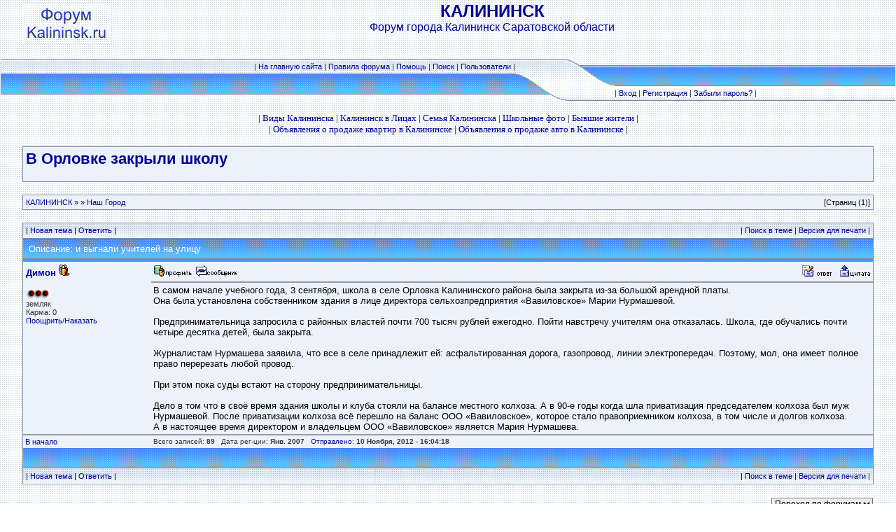

--- FILE ---
content_type: text/html; charset=cp1251
request_url: https://kalininsk.ru/frm/topic.php?forum=1&topic=30
body_size: 5877
content:

<!DOCTYPE HTML PUBLIC "-//W3C//DTD HTML 4.01 Transitional//EN">
<html>
<head>
<title>КАЛИНИНСК :: В Орловке закрыли школу</title>
<meta http-equiv="Content-Type" content="text/html; charset=windows-1251">
<meta http-equiv="Content-Language" content="ru">
<meta http-equiv="Cache-Control" content="private">
<meta name="description" content="Обсуждение темы В Орловке закрыли школу на форуме города Калининск в разделе Наш Город">
<meta http-equiv="description" content="Обсуждение темы В Орловке закрыли школу на форуме города Калининск в разделе Наш Город">
<meta name="Keywords" content="Калининск, Город, Орловке, закрыли, школу">
<meta http-equiv="Keywords" content="Город, Орловке, закрыли, школу">


<meta name="Resource-type" content="document">
<meta name="document-state" content="dynamic">
<meta name="Robots" content="index,follow"><LINK rel="Start" title="Первая страница темы - First page" type="text/html" href="http://kalininsk.ru/frm/topic.php?forum=1&topic=30">
<link rel="stylesheet" href="./templates/Original/style.css" type="text/css">
<script language="Javascript" src="board.js"></script>
</head>
<body background="./templates/Original/im/bg.gif" text="#000000" link="#006699" vlink="#5584AA" topmargin="0" leftmargin="0">
<iframe src="about:blank" width="1%"  style=" height: 1px;" frameborder="0" id="hidden_frame" name="hidden_frame"  scrolling="no"></iframe>

<a name="top"></a>
<table width="100%" align="center" cellspacing="1" cellpadding="0" border="0">
<tr><td>
<table width="100%" cellspacing="0" cellpadding="0" border="0">
<tr>
<td align="center">
<table width="95%" cellspacing="0" cellpadding="0" border="0">
<tr>
<td><a href="index.php"><img src="./im/logo_ExBB.gif" border="0" alt="Список форумов" vspace="1" /></a></td>
<td align="center" width="100%" valign="middle"><span class="maintitle">КАЛИНИНСК</span><br /><font face="arial" color="#000099"><span class="gentext">Форум города Калининск Саратовской области<br />&nbsp;</span></font></td></tr>
</table>
<br></td></tr>
<tr>
<td>
<table width="100%" border="0" cellspacing="0" cellpadding="0">
<tr>
<td>
<table width="100%" border="0" cellspacing="0" cellpadding="0">
<tr height="22">
<td background="./templates/Original/im/left_up.gif" class="mainmenu" align="right">| <a href="http://www.kalininsk.ru" title="На главную сайта">На главную сайта </a>| <a href="rules.php" title="Правила форума">Правила форума</a> | <a href="help.php" title="Помощь">Помощь</a> | <a href="search.php" title="Поиск">Поиск</a> | <a href="search.php?action=members" title="Пользователи">Пользователи</a> |</td></tr> 
<tr height="38">
<td background="./templates/Original/im/left_down.gif">&nbsp;</td></tr>
</table></td>
<td width="142" align="center"><img src="./templates/Original/im/center.gif"></td>
<td>
<table width="100%" border="0" cellspacing="0" cellpadding="0">
<tr height="38">
<td background="./templates/Original/im/right_up.gif" valign="middle"></td></tr>
<tr height="22">
<td background="./templates/Original/im/right_down.gif"class="mainmenu" align="left">| <a href="loginout.php" title="Вход">Вход</a> | <a href="regkalin.php" title="Регистрация">Регистрация</a> | <a href="profile.php?action=lostpassword" title="Забыли пароль?">Забыли пароль?</a> |</td></tr>
</table></td></tr>
</table></td></tr>
</table></td></tr>
</table><center><font size=1>

<script type="text/javascript">
<!--
var _acic={dataProvider:10,allowCookieMatch:false};(function(){var e=document.createElement("script");e.type="text/javascript";e.async=true;e.src="https://www.acint.net/aci.js";var t=document.getElementsByTagName("script")[0];t.parentNode.insertBefore(e,t)})()
//-->
</script></font>
</center>
<p align="center">
<font face="Comic Sans MS" size="2">
| <a href="../gallery/" title="Фото Видов Калининска">Виды Калининска</a> | <a href="../galface/" title="Фото">Калининск в Лицах</a> | <a href="../galfam/" title="Фото">Семья Калининска</a> | <a href="../galscool/" title="Школьные фото">Школьные фото</a> | <a href="../gal/" title="Фото бывших жителей Калининска">Бывшие жители</a> |
<br>
| <a target=_blank href="../bhouse/" title="Купля-продажа недвижимости Калининска">Объявления о продаже квартир в Калининске</a> | <a target=_blank href="../bauto/" title="Авто Калининск">Объявления о продаже авто в Калининске</a> |
<br>

</td>
	</tr>

	<tr>
		<td align="center" width="100%">

<!-- Яндекс.Директ -->
<!-- Yandex.RTB R-A-31308-1 -->
<div id="yandex_rtb_R-A-31308-1"></div>
<script type="text/javascript">
    (function(w, d, n, s, t) {
        w[n] = w[n] || [];
        w[n].push(function() {
            Ya.Context.AdvManager.render({
                blockId: "R-A-31308-1",
                renderTo: "yandex_rtb_R-A-31308-1",
                async: true
            });
        });
        t = d.getElementsByTagName("script")[0];
        s = d.createElement("script");
        s.type = "text/javascript";
        s.src = "//an.yandex.ru/system/context.js";
        s.async = true;
        t.parentNode.insertBefore(s, t);
    })(this, this.document, "yandexContextAsyncCallbacks");
</script>
<p class="MsoNormal" align="justify">
		<span style="font-size: 12.0pt; font-family: Arial">
	




		</td>
	</tr>
	</table>


</font>

<script language='javascript'>
<!--
function del_post(ID) {
        if (confirm('Вы уверены?')) {
                window.location.href=ID;
        } else { alert ('Действие отменено!');  }
}
//-->
</script>
<script language="Javascript" src="smilesmap.js"></script><script language="Javascript" src="codesmap.js"></script>
<p>
<table width="95%" align="center" cellspacing="0" cellpadding="0" border="0">
<tr>
<td>
<table width="100%" cellspacing="0" cellpadding="4" border="0" class="tab">
<tr>
<td valign="middle" class="small"><H1><a href="topic.php?forum=1&topic=30" style="text-decoration:none">В Орловке закрыли школу</a></H1></td>
</tr>
</table><br />
<table width="100%" cellspacing="0" cellpadding="4" border="0" class="tab">
<tr>
<td valign="middle" class="small"><a href="../frm/">КАЛИНИНСК</a> &raquo; <a href="index.php?c=1"></a> &raquo; <a href="forums.php?forum=1">Наш Город</a></td>
<td align="right" class="small">[Страниц (1)]</td>
</tr>
</table>
</td>
</tr>
</table>
<br>
<table width="95%" align="center" cellspacing="0" cellpadding="0" border="0">
<tr>
<td>

</td>
</tr>
</table>
<table cellpadding=0 cellspacing=0 border=0 width="95%" align=center class="tab">
 <tr>
  <td colspan="2">
   <table cellpadding=4 cellspacing=0 border=0 width=100%>
    <tr class="small">
     <td class="tab_down" height="22" background="./templates/Original/im/tab_bg.gif">| <a href="post.php?action=new&forum=1">Новая тема</a> | <a href="post.php?action=reply&forum=1&topic=30">Ответить</a> |</td>
     <td class="tab_down" align="right" height="22" background="./templates/Original/im/tab_bg.gif">| <a href="search.php?action=t&f=1&t=30">Поиск в теме</a> | <a href="printpage.php?forum=1&topic=30">Версия для печати</a> |</td>
    </tr>
   </table>
  </td>
 </tr>
 <tr>
  <td colspan="2">
   <table cellpadding=4 cellspacing=0 border=0 width=100%>
    <tr class="catname">
     <td class="forumline" align="left" valign="middle" height="29" background="./templates/Original/im/tab_bg1.gif"><span style="color:#ffffff;">&nbsp;Описание: и выгнали учителей на улицу</span></td>
    </tr>
   </table>
  </td>
 </tr>

<tr>
 <td colspan="2">
  <table width=100% cellpadding=0 cellspacing=0 class="tab_down">
   <tr>
    <td bgcolor="#4A93F9" height="3"></td>
   </tr>
  </table>
 </td>
</tr>
<tr>
 <td width="150" valign="top">
  <table width="100%" height="100%" cellpadding=4 cellspacing=0>
   <tr>
    <td class="top" valign="top">
     <a name="1352588658"><a href="javascript:pasteN('Димон')"><b>Димон</b></a>  <img src="./im/images/team.gif" border="0" title="Администратор форума">
     <br>
     <br><img src="./im/images/pips3.gif" border=0>
     <br><span class="dats">земляк <br>Карма: 0<br><a href="karma.php?n=1&act=p" target="hidden_frame">Поощрить</a>/<a href="karma.php?n=1&act=d" target="hidden_frame">Наказать</a><br><br></span>
    </td>
   </tr>
  </table>
 </td>
 <td valign=top width="85%" height="100%">
  <table width="100%" cellpadding=3 cellspacing=0>
   <tr>
    <td width="100%" valign="middle" class="top" style="border-bottom:2px solid #999999;"><span class="topc"> <a href="profile.php?action=show&member=1" title="Посмотреть профиль участника Димон" target="_blank"><img src="./templates/Original/im/russian/profile.gif" border=0></a>  <a title="Отправить личное сообщение пользователю Димон" href="messenger.php?action=new&touser=1" target="_blank"><img src="./templates/Original/im/russian/message.gif" border=0></a></span>&nbsp;</td>
    <td valign="top" nowrap="nowrap" class="top" style="border-bottom:2px solid #999999;"><span class="topc"> <a href="post.php?action=reply&forum=1&topic=30&q=1352588658::1:Димон" title="Ответить с цитированием"><img src="./templates/Original/im/russian/reply_to.gif" border=0 alt="Ответить с цитированием" title="Ответить с цитированием"></a>   <a title="Цитирование" onmouseover="copyQ('Димон');" href="javascript:pasteQ();"><img src="./templates/Original/im/russian/reply.gif" border=0 title="Цитирование" alt="Цитирование"></a> </span></td>
   </tr>
   <tr>
    <td colspan=2 class="top">В самом начале учебного года, 3 сентября, школа в селе Орловка Калининского района была закрыта из-за большой арендной платы.<br>Она была установлена собственником здания в лице директора сельхозпредприятия «Вавиловское» Марии Нурмашевой. <br><br>Предпринимательница запросила с районных властей почти 700 тысяч рублей ежегодно. Пойти навстречу учителям она отказалась. Школа, где обучались почти четыре десятка детей, была закрыта.<br><br>Журналистам Нурмашева заявила, что все в селе принадлежит ей: асфальтированная дорога, газопровод, линии электропередач. Поэтому, мол, она имеет полное право перерезать любой провод.<br><br>При этом пока суды встают на сторону предпринимательницы.<br><br>Дело в том что в своё время здания школы и клуба стояли на балансе местного колхоза. А в 90-е годы когда шла приватизация председателем колхоза был муж Нурмашевой. После приватизации колхоза всё перешло на баланс ООО «Вавиловское», которое стало правоприемником колхоза, в том числе и долгов колхоза.<br>А в настоящее время директором и владельцем ООО «Вавиловское» является Мария Нурмашева.<br></td>
   </tr>
  </table>
 </td>
</tr>
<tr class=topc>
 <td style="padding:3px;border-top:2px solid #999999;"><span class="dats"><a href='javascript:scroll(0,0);'>В  начало</a></span></td>
 <td style="padding:3px;border-top:2px solid #999999;"><span class="topc">Всего записей: <b>89</b> &nbsp; Дата рег-ции: <b>Янв. 2007</b> &nbsp; <a href="topic.php?forum=1&topic=30&start=1#1352588658">Отправлено:</a> <b>10 Ноября, 2012 - 16:04:18</b></span></td>
</tr>
<tr>
<td colspan="2">
<table cellpadding=4 cellspacing=0 border=0 width=100%>
<tr class="catname">
<td class="forumline" align="right" valign="middle" height="29" background="./templates/Original/im/tab_bg1.gif">&nbsp;</td>
</tr>
</table>
</td>
</tr>
<tr>
<td colspan="2">
<table cellpadding=4 cellspacing=0 border=0 width=100%>
<tr class="small">
<td height="22" background="./templates/Original/im/tab_bg.gif">| <a href="post.php?action=new&forum=1">Новая тема</a> | <a href="post.php?action=reply&forum=1&topic=30">Ответить</a> |</td>
<td align="right" height="22" background="./templates/Original/im/tab_bg.gif">| <a href="search.php?action=t&f=1&t=30">Поиск в теме</a> | <a href="printpage.php?forum=1&topic=30">Версия для печати</a> |</td>
</tr>
</table>
</td>
</tr>
</table>
<br>
<table cellpadding=0 cellspacing=1 border=0 width="95%" align=center>
<tr>
<td>
<table cellpadding=0 cellspacing=0 border=0 width=100%>
<tr>
<td align=right class="dats">
<SCRIPT LANGUAGE="JavaScript">
<!--
function menu(){
var URL = document.jump.jumpto.options[document.jump.jumpto.selectedIndex].value;
top.location.href = URL; target = "_self";
}
// -->
</SCRIPT>
<form action="forums.php" method="post" name="jump">
<select name="jumpto" onchange="menu()">
<option value="index.php">Переход по форумам<option value="http://kalininsk.ru/frm/index.php">
<option value="http://kalininsk.ru/frm/index.php">-- &nbsp; 
<option value="http://kalininsk.ru/frm/forums.php?forum=1" target="_self"> Наш Город
<option value="http://kalininsk.ru/frm/forums.php?forum=2" target="_self"> Ищу Человека
<option value="http://kalininsk.ru/frm/forums.php?forum=3" target="_self"> Знакомства
<option value="http://kalininsk.ru/frm/forums.php?forum=4" target="_self"> Кино/Телевидение
<option value="http://kalininsk.ru/frm/forums.php?forum=5" target="_self"> Политика
<option value="http://kalininsk.ru/frm/forums.php?forum=6" target="_self"> Музыкальный флейм
<option value="http://kalininsk.ru/frm/forums.php?forum=7" target="_self"> Компьютеры и игры
<option value="http://kalininsk.ru/frm/forums.php?forum=8" target="_self"> Женский форум
<option value="http://kalininsk.ru/frm/forums.php?forum=9" target="_self"> Спорт
<option value="http://kalininsk.ru/frm/forums.php?forum=10" target="_self"> Телефония и связь
<option value="http://kalininsk.ru/frm/forums.php?forum=11" target="_self"> Курилка
</select></form></td>
</tr>
</table>
</td>
</tr>
</table>
<table width="95%" align="center" cellspacing="0" cellpadding="0" border="0">
<tr>
<td>
<table width="100%" cellspacing="0" cellpadding="4" border="0" class="tab">
<tr>
<td valign="middle" class="small"><a href="../frm/">КАЛИНИНСК</a> &raquo; <a href="index.php?c=1"></a> &raquo; <a href="forums.php?forum=1">Наш Город</a> &raquo; В Орловке закрыли школу</td>
<td align="right" class="small">[Страниц (1)]</td>
</tr>
</table>
</td>
</tr>
</table>
<p>
<center>
<style type="text/css">
<!--
td.lo_pl_title2{font: bold 12px Tahoma; padding: 0px 5px; color: #0A6B9D}
select.lo_pl_form2, input.lo_pl_form2 {font: 12px Tahoma; color: #666666; text-decoration: none; background: #F3F3F4; border: 1px solid #CCCCCC;}
input.lo_pl_btn2{background-color: #0A6B9D; text-align: center; padding-right: 5px; padding-left: 5px; border: 1px solid #063F5E; font: bold 11px Tahoma; color: #FFFFFF; text-decoration: none;}
a.lo_pl_link2{color: #CCCCCC; font: bold 10px Tahoma;}
a.lo_pl_link2:hover{color: #FF9900;}
-->
</style>
<center>
<script src="http://partner.loveplanet.ru/ep/?rss-sex2=on&elm_out_rows=1&rss-city=4987&rss-foto=on&rss-country=3159&elm_txt_color=blue&rss-sex=on&elm_out_cols=12&elm_det_out=1&rss-region=4969&aa=new&type_out=1&domain_id=324177734&affiliate_id=30982"></script>
<br>
<form name="anketa" method="post" action="http://friend.sarat.ru/" style="margin: 0px; padding: 0px;">
<INPUT type="hidden" name="a" value="search"> 
<INPUT type="hidden" name="s" value="">
<INPUT type="hidden" name="p" value="0">
<INPUT type="hidden" name="d" value="1">

<INPUT type="hidden" name="affiliate_id" value="30982">

<table border="0" cellspacing="0" cellpadding="0" style="border: 1px solid #CCCCCC; margin: 5px;"><tr>
	<td><table border="0" cellspacing="0" cellpadding="3" style="margin: 5px;"><tr>
		<td><table width="100%" border="0" cellspacing="0" cellpadding="2"><tr>
			<td class="lo_pl_title2" nowrap>Я</td>
			<td><select class="lo_pl_form2" name="pol">
				<OPTION value="255"></OPTION>
   
    <option value="1"  >Парень
   
    <option value="2"  >Девушка
   
			</select></td>
			<td class="lo_pl_title2" nowrap>ищу</td>
			<td><select class="lo_pl_form2" name="spol">
				<OPTION value="255"></OPTION>
   
    <option value="1"  >Парня
   
    <option value="2"  >Девушку
   
			</select></td>
		</tr></table></td>
		<td><table border="0" cellspacing="0" cellpadding="2"><tr>
			<td class="lo_pl_title2" nowrap>в возрасте от</td>
			<td><input class="lo_pl_form2" name="bage" type="text" size="3" maxlength="2" value="18"></td>
			<td class="lo_pl_title2">до</td>
			<td><input class="lo_pl_form2" name="tage" type="text" size="3" maxlength="2" value="35"></td>
		</tr></table></td>
	</tr><tr>
		<td><table width="100%" border="0" cellspacing="0" cellpadding="2"><tr>
			<td class="lo_pl_title2">город</td>
			<td><select class="lo_pl_form2" name='geo'>
				<option value="0">
                 
                  <option value="3159_4969_5005" >Саратов
                 
                  <option value="3159_4969_4971" >Аркадак
                 
                  <option value="3159_4969_4972" >Аткарск
                 
                  <option value="3159_4969_4987" selected>Калининск
                 
                  <option value="3159_4969_4989" >Красноармейск
                 
                  <option value="3159_4969_4998" >Петровск
                 
                  <option value="3159_4969_5003" >Ртищево
                 
                  <option value="3159_4969_5007" >Татищево
                 
                  <option value="3159_4969_0" >Саратовская обл.
                 
			</select></td>		
		</tr></table></td>
		<td><table width="100%" border="0" cellspacing="0" cellpadding="2"><tr><noindex>
			<td width="100%"><a rel="nofollow" href="http://friend.sarat.ru/a-search/p-0/d-1/pol-0/spol-0/foto-1/country-3159/region-4969/city-4987/relig-0/#page/1/" target="_blank" class="lo_pl_link2">знакомства</a></td></noindex>
			<td align="right"><input name="sub" type="submit" value="искать" class="lo_pl_btn2"></td>
		</tr></table></td>
	</tr></table></td>
</tr></table>

</form>
</center>
<br>
<p align="center">
<table width="100%" cellspacing="0" cellpadding="0" border="0" align="center">
	<tr>
		<td align="center">
			<span class="mainmenu"><br></span>

	<span class="copyright">
| Сайт <a href="../">города Калининск</a> Саратовской области |
</span>
            <br />
        </td>
    </tr>
</table><!-- Яндекс.Директ -->
<!-- Yandex.RTB R-A-31308-5 -->
<div id="yandex_rtb_R-A-31308-5"></div>
<script type="text/javascript">
    (function(w, d, n, s, t) {
        w[n] = w[n] || [];
        w[n].push(function() {
            Ya.Context.AdvManager.render({
                blockId: "R-A-31308-5",
                renderTo: "yandex_rtb_R-A-31308-5",
                async: true
            });
        });
        t = d.getElementsByTagName("script")[0];
        s = d.createElement("script");
        s.type = "text/javascript";
        s.src = "//an.yandex.ru/system/context.js";
        s.async = true;
        t.parentNode.insertBefore(s, t);
    })(this, this.document, "yandexContextAsyncCallbacks");
</script>
	<center>
<td><FONT size="2">Вопросы, комментарии и предложения просьба направлять на e-mail: <script language="JavaScript">function pochta (login, serv) { eml = login + "@" + serv; document.write (eml); }  pochta('in'+'f'+'o','kal'+'ini'+'nsk.r'+'u'); </script>


 или по ICQ#: 79-восьмерка-908</font><br>
  
<table border="1" width="100%" bgcolor="#ECF2FC" id="table1">
	<tr>
		<td><span class="copyright"><center>


</span>
</td>
</tr>
</table>
<br>
<!--LiveInternet counter--><script type="text/javascript"><!--
document.write("<img src='//counter.yadro.ru/hit?t26.10;r"+
escape(document.referrer)+((typeof(screen)=="undefined")?"":
";s"+screen.width+"*"+screen.height+"*"+(screen.colorDepth?
screen.colorDepth:screen.pixelDepth))+";u"+escape(document.URL)+
";"+Math.random()+
"' alt='' title='LiveInternet: показано число посетителей за"+
" сегодня' "+
"border='0' width='88' height='15'>")
//--></script><!--/LiveInternet-->

</center>
<center><tr><td align="center"><font color=#990000 size=1>Форум города Калининск Саратовская область</font></td></tr></center></body></html>

--- FILE ---
content_type: application/javascript
request_url: https://kalininsk.ru/frm/codesmap.js
body_size: 2609
content:
helpstat = false;
stprompt = true;
basic = false;

var head="display:''"

function doit(header){
var head=header.style
if (helpstat) {
head.display=""
}
else if (basic) {
head.display=""
}
else if (stprompt) {
head.display=""
}
else {
head.display="none"
}
}

function xspand(header){
var head=header.style
if (head.display == "none") {
head.display=""
}
else {
head.display="none"
}
}

function thelp(swtch){
	if (swtch == 1){
		basic = false;
		stprompt = false;
		helpstat = true;
	} else if (swtch == 0) {
		helpstat = false;
		stprompt = false;
		basic = true;
	} else if (swtch == 2) {
		helpstat = false;
		basic = false;
		stprompt = true;
	} else {
		helpstat = false;
		basic = false;
		stprompt = false;
	}
}

function AddText(NewCode) {
document.postform.inpost.focus(); 
document.postform.inpost.value+=NewCode;
}

function email() {
	if (helpstat) {
		alert("Тег [email] - ссылка на адрес электронной почты.\n\nПримеры:\n[email]somebody@anywhere.com[/email]\n[email=somebody@anywhere.com]почта[/email]");
	} else if (basic) {
		AddTxt="[email][/email]";
		AddText(AddTxt);
	} else { 
		txt2=prompt("Введите имя того, чей e-mail Вы хотите указать (можно оставить строку пустой)",""); 
		if (txt2!=null) {
			txt=prompt("Email address.","emailadd");      
			if (txt!=null) {
				if (txt2=="") {
					AddTxt="[email]"+txt+"[/email]";
				} else {
					AddTxt="[email="+txt+"]"+txt2+"[/email]";
				} 
				AddText(AddTxt);	        
			}
		}
	}
}

function showsize(size) {
	if (helpstat) {
		alert("Size Tag\nSets the text size.\nPossible values are 1 to 6.\n 1 being the smallest and 3 the largest.\nUSE: [size="+size+"]This is size "+size+" text[/size]");
	} else if (basic) {
		AddTxt="[size="+size+"][/size]";
		AddText(AddTxt);
	} else {                       
		txt=prompt("Text to be size "+size,"Text"); 
		if (txt!=null) {             
			AddTxt="[size="+size+"]"+txt+"[/size]";
			AddText(AddTxt);
		}        
	}
}

function bold() {
	if (helpstat) {
		alert("Тег [b] - полужирное начертание шрифта.\n\nПример: [b]полужирный[/b]");
	} else if (basic) {
		AddTxt="[b][/b]";
		AddText(AddTxt);
	} else {  
		txt=prompt("Введите текст, который будет выделен полужирным начертанием.","Text");     
		if (txt!=null) {           
			AddTxt="[b]"+txt+"[/b]";
			AddText(AddTxt);
		}       
	}
}

function sound() {
	if (helpstat) {
		alert("Тег [sound] - вставка звука в сообщение\n\nПример:\n: [sound]Ссылка на звуковой файл в Интернет[/sound]");
	} else if (basic) {
		AddTxt="[sound][/sound]";
		AddText(AddTxt);
	} else {  
		txt=prompt("Ссылка на звуковой файл в Интернет.","http://");     
		if (txt!=null) {           
			AddTxt="[sound]"+txt+"[/sound]";
			AddText(AddTxt);
		}       
	}
}

function italicize() {
	if (helpstat) {
		alert("Тег [i] - курсив, наклонное начертание шрифта.\n\nПример: [i]курсив[/i]");
	} else if (basic) {
		AddTxt="[i][/i]";
		AddText(AddTxt);
	} else {   
		txt=prompt("Введите текст, который будет выделен курсивом","Text");     
		if (txt!=null) {           
			AddTxt="[i]"+txt+"[/i]";
			AddText(AddTxt);
		}	        
	}
}

function quote() {
	if (helpstat){
		alert("Тег [q] применяется для цитирования чужих сообщений, цитата вставляется с небольшим отступом от края текста.\n\nПримеры: [q]цитата[/q]\n[q=author]цитата[/q]");
	} else if (basic) {
		AddTxt="\r[q]\r[/q]";
		AddText(AddTxt);
	} else {   
		txt=prompt("Введите цитату","Text");     
		if(txt!=null) {          
			AddTxt="\r[q]\r"+txt+"\r[/q]";
			AddText(AddTxt);
		}	        
	}
}

function showcolor(color) {
	if (helpstat) {
		alert("Color Tag\nSets the text color.  Any named color can be used.\nUSE: [color="+color+"]This is some "+color+" text[/color]");
	} else if (basic) {
		AddTxt="[color="+color+"][/color]";
		AddText(AddTxt);
	} else {  
     	txt=prompt("Text to be "+color,"Text");
		if(txt!=null) {
			AddTxt="[color="+color+"]"+txt+"[/color]";
			AddText(AddTxt);        
		} 
	}
}

function center() {
 	if (helpstat) {
		alert("Тег [center] - поместит ваше сообщение по центру.\n\nПример: [center]Заголовог по центру[/center]");
	} else if (basic) {
		AddTxt="[center][/center]";
		AddText(AddTxt);
	} else {  
		txt=prompt("Текст по центру","Text");     
		if (txt!=null) {          
			AddTxt="\r[center]"+txt+"[/center]";
			AddText(AddTxt);
		}	       
	}
}

function hyperlink() {
	if (helpstat) {
		alert("Тег [url] - ссылка.\n\nПримеры:\n[url]www.anywhere.com[/url]\n[url=http://www.anywhere.com]Anywhere[/url]");
	} else if (basic) {
		AddTxt="[url][/url]";
		AddText(AddTxt);
	} else { 
		txt2=prompt("Введите текст для ссылки (можно оставить строку пустой).",""); 
		if (txt2!=null) {
			txt=prompt("Введите адрес ссылки в Интернете.","http://");      
			if (txt!=null) {
				if (txt2=="") {
					AddTxt="[url]"+txt+"[/url]";
					AddText(AddTxt);
				} else {
					AddTxt="[url="+txt+"]"+txt2+"[/url]";
					AddText(AddTxt);
				}         
			} 
		}
	}
}

function image() {
	if (helpstat){
		alert("Тег [img] - рисунок.\n\nПримеры:\n[img]http://www.ixbt.com/image.gif[/img]");
	} else if (basic) {
		AddTxt="[img][/img]";
		AddText(AddTxt);
	} else {  
		txt=prompt("Введите адрес ссылки картинки в Интернете","http://");    
		if(txt!=null) {            
			AddTxt="\r[img]"+txt+"[/img]";
			AddText(AddTxt);
		}	
	}
}

function flash() {
	if (helpstat) {
		alert("Тег [flash] - вставка флеш ролика в сообщение.\nВам нужно точно знать размер ролика!\nПримеры:\n[flasр size=2]www.anywhere.com/flash_prikol.swf[/flash]\n[flasр size=width,height]www.anywhere.com/flash_prikol.swf[/flash]");
	} else if (basic) {
		AddTxt="[flash size=2]http://[/flash]";
		AddText(AddTxt);
	} else { 
		txt2=prompt("Size of the flash movie (1, 2, 3).","2"); 
		if (txt2!=null) {
			txt=prompt("URL for the flash movie (.swf file).","http://");      
			if (txt!=null) {
				if (txt2=="") {
					AddTxt="[flash size=2]"+txt+"[/flash]";
					AddText(AddTxt);
				} else {
					AddTxt="[flash size="+txt2+"]"+txt+"[/flash]";
					AddText(AddTxt);
				}         
			} 
		}
	}
}

function showcode() {
	if (helpstat) {
		alert("Тег [code] применяется для вывода теста как он есть - с предотвращением форматирования (автопереноса на новую строку), без интерпретации кодов форума и смайликов; вставляется с небольшим отступом от края текста\n\nПример: [code]программный код[/code]");
	} else if (basic) {
		AddTxt="\r[code]\r[/code]";
		AddText(AddTxt);
	} else {   
		txt=prompt("Введите код","");     
		if (txt!=null) {          
			AddTxt="\r[code]"+txt+"[/code]";
			AddText(AddTxt);
		}	       
	}
}

function list() {
	if (helpstat) {
		alert("Тег [list] - создаёт маркерованный/нумерованный либо алфавитный список.\n\nПример:\n[list]\n[*]строка 1\n[*]строка 2\n[*]строка 3\n[/list]");
	} else if (basic) {
		AddTxt="\r[list]\r[*]\r[*]\r[*]\r[/list]";
		AddText(AddTxt);
	} else {  
		txt=prompt("Выберите тип списка\nВведите 'A' для алфавиного, '1' для нумерованного или оставьте поле пустым для маркированного списка.","");               
		while ((txt!="") && (txt!="A") && (txt!="a") && (txt!="1") && (txt!=null)) {
			txt=prompt("ОШИБКА!\nВозможные значения для ввода: не вводить ничего, ввести 'A' или '1'.","");               
		}
		if (txt!=null) {
			if (txt=="") {
				AddTxt="\r[list]\r\n";
			} else {
				AddTxt="\r[list="+txt+"]\r";
			} 
			txt="1";
			while ((txt!="") && (txt!=null)) {
				txt=prompt("Введите очередную строку списка (для завершения списка оставьте строку пустой)",""); 
				if (txt!="") {             
					AddTxt+="[*]"+txt+"\r"; 
				}                   
			} 
			AddTxt+="[/list]\r\n";
			AddText(AddTxt); 
		}
	}
}

function underline() {
  	if (helpstat) {
		alert("Тег [u] - подчеркнутое начертание шрифта.\n\nПример: [u]подчеркнутый[/u]");
	} else if (basic) {
		AddTxt="[u][/u]";
		AddText(AddTxt);
	} else {  
		txt=prompt("Введите текст, который будет выделен подчеркнутым начертанием.","Text");     
		if (txt!=null) {           
			AddTxt="[u]"+txt+"[/u]";
			AddText(AddTxt);
		}	        
	}
}

function showfont(font) {
 	if (helpstat){
		alert("Font Tag\nSets the font face for the enclosed text.\nUSE: [font="+font+"]The font of this text is "+font+"[/font]");
	} else if (basic) {
		AddTxt="[font="+font+"][/font]";
		AddText(AddTxt);
	} else {                  
		txt=prompt("Text to be in "+font,"Text");
		if (txt!=null) {             
			AddTxt="[font="+font+"]"+txt+"[/font]";
			AddText(AddTxt);
		}        
	}  
}
<!-- // cloak
var submitted = 0;
// -->


--- FILE ---
content_type: application/javascript
request_url: https://kalininsk.ru/frm/smilesmap.js
body_size: 1904
content:
var mode  = 2
function paste(text, flag){
if ((document.selection)&&(flag)) {
        document.postform.inpost.focus();
        document.postform.document.selection.createRange().text = text;
} else document.postform.inpost.value += text;
}

function ibsmiles(){
        document.writeln('<map name=smilies>');
        document.writeln('<area shape="rect" coords="493,3,521,17" href="javascript:sm(\':umnik:\')" alt="умник">');
        document.writeln('<area shape="rect" coords="476,3,492,17" href="javascript:sm(\':spy:\')" alt="шпион">');
        document.writeln('<area shape="rect" coords="457,3,474,17" href="javascript:sm(\':lamer:\')" alt="ламер">');
        document.writeln('<area shape="rect" coords="442,3,456,17" href="javascript:sm(\':love:\')" alt="любовь">');
        document.writeln('<area shape="rect" coords="425,6,441,16" href="javascript:sm(\':shuffle:\')" alt="смущение">');
        document.writeln('<area shape="rect" coords="407,2,423,19" href="javascript:sm(\':cry2:\')" alt="рёв в три ручья">');
        document.writeln('<area shape="rect" coords="380,0,406,17" href="javascript:sm(\':beer:\')" alt="сходка">');
        document.writeln('<area shape="rect" coords="363,2,379,17" href="javascript:sm(\':eyes:\')" alt="глаза разбежались">');
        document.writeln('<area shape="rect" coords="346,3,362,17" href="javascript:sm(\':super:\')" alt="высший восторг">');
        document.writeln('<area shape="rect" coords="330,2,344,17" href="javascript:sm(\':rotate:\')" alt="тащусь">');
        document.writeln('<area shape="rect" coords="311,3,327,17" href="javascript:sm(\':down:\')" alt="ругаю">');
        document.writeln('<area shape="rect" coords="293,3,310,17" href="javascript:sm(\':up:\')" alt="одобряю">');
        document.writeln('<area shape="rect" coords="272,3,292,17" href="javascript:sm(\':kruto:\')" alt="круто!">');
        document.writeln('<area shape="rect" coords="254,3,270,17" href="javascript:sm(\':mad:\')" alt="злость">');
        document.writeln('<area shape="rect" coords="237,3,253,17" href="javascript:sm(\':o\')" alt="смущение, стыд">');
        document.writeln('<area shape="rect" coords="220,3,236,17" href="javascript:sm(\':insane:\')" alt="не в себе">');
        document.writeln('<area shape="rect" coords="203,3,219,17" href="javascript:sm(\':rolleyes:\')" alt="закатывать глаза (с сарказмом)">');
        document.writeln('<area shape="rect" coords="188,3,202,17" href="javascript:sm(\':eek:\')" alt="жуть">');
        document.writeln('<area shape="rect" coords="169,3,185,17" href="javascript:sm(\':confused:\')" alt="замешательство">');
        document.writeln('<area shape="rect" coords="152,3,168,17" href="javascript:sm(\':helloween:\')" alt="мистика">');
        document.writeln('<area shape="rect" coords="135,3,151,17" href="javascript:sm(\':lol:\')" alt="помираю со смеху!">');
        document.writeln('<area shape="rect" coords="118,3,134,17" href="javascript:sm(\':laugh:\')" alt="смех">');
        document.writeln('<area shape="rect" coords="101,3,117,17" href="javascript:sm(\':gigi:\')" alt="гы-гы!">');
        document.writeln('<area shape="rect" coords="84,3,100,17" href="javascript:sm(\':D\')" alt="голливудская улыбка">');
        document.writeln('<area shape="rect" coords="67,3,83,17" href="javascript:sm(\':p\')" alt="подшучивать, дразнить">');
        document.writeln('<area shape="rect" coords="50,3,66,17" href="javascript:sm(\':smirk:\')" alt="ухмылка">');
        document.writeln('<area shape="rect" coords="33,3,49,17" href="javascript:sm(\';)\')" alt="подмигивание">');
        document.writeln('<area shape="rect" coords="16,3,32,17" href="javascript:sm(\':(\')" alt="недовольство, огорчение">');
        document.writeln('<area shape="rect" coords="0,3,15,17" href="javascript:sm(\':)\')" alt="улыбка">');
        document.writeln('</map>');
        document.writeln('<img src="./im/images/smiles.gif" width="526" height="20" border=0 usemap="#smilies">');
}

function ibcodes(){
        document.writeln('<map name="codes">')
        document.writeln('<area shape="rect" coords="19,0,35,18  " href="javascript:italicize()" alt="Тег [i] - курсив, наклонное начертание шрифта.\n\nПример: [i]курсив[/i]">')
        document.writeln('<area shape="rect" coords="0,0,17,18   " href="javascript:bold()" alt="Тег [b] - полужирное начертание шрифта.\n\nПример: [b]полужирный[/b]">')
        document.writeln('<area shape="rect" coords="37,0,53,18  " href="javascript:underline()" alt="Тег [u] - подчеркнутое начертание шрифта.\n\nПример: [u]подчеркнутый[/u]">')
        document.writeln('<area shape="rect" coords="56,0,74,18  " href="javascript:center()" alt="Тег [center] - поместит ваше сообщение по центру.\n\nПример: [center]Заголовог по центру[/center]">')
        document.writeln('<area shape="rect" coords="79,0,98,18  " href="javascript:hyperlink()" alt="Тег [url] - ссылка.\n\nПримеры:\n[url]www.anywhere.com[/url]\n[url=http://www.anywhere.com]Anywhere[/url]">')
        document.writeln('<area shape="rect" coords="99,0,118,18 " href="javascript:flash()" alt="Тег [flash] - вставка флеш ролика в сообщение.\nВам нужно точно знать размер ролика!\nПримеры:\n[flash size=2]www.anywhere.com/flash_prikol.swf[/flash]\n[flash size=width,height]www.anywhere.com/flash_prikol.swf[/flash]">')
        document.writeln('<area shape="rect" coords="120,0,139,18" href="javascript:email()" alt="Тег [email] - ссылка на адрес электронной почты.\n\nПримеры:\n[email]BillGates@MustDie.com[/email]\n[email=BillGates@MustDie.com]Мелкософт[/email]">')
        document.writeln('<area shape="rect" coords="140,0,158,18" href="javascript:image()" alt="Тег [img] - рисунок.\n\nПример:\n[img]http://www.ixbt.com/image.gif[/img]">')
        document.writeln('<area shape="rect" coords="159,0,178,18" href="javascript:sound()" alt="Тег [sound] - вставка звука в сообщение\n\nПример:\n: [sound]Ссылка на звуковой файл в Интернет[/sound]">')
        document.writeln('<area shape="rect" coords="180,0,197,18" href="javascript:showcode()" alt="Тег [code] применяется для вывода теста как он есть - с предотвращением форматирования (автопереноса на новую строку), без интерпретации кодов форума и смайликов; вставляется с небольшим отступом от края текста\n\nПример: [code]программный код[/code]">')
        document.writeln('<area shape="rect" coords="199,0,217,18" href="javascript:quote()" alt="Тег [q] применяется для цитирования чужих сообщений, цитата вставляется с небольшим отступом от края текста.\n\nПримеры: [q]цитата[/q]\n[q=author]цитата[/q]">')
        document.writeln('<area shape="rect" coords="219,0,236,18" href="javascript:list()" alt="Тег [list] - создаёт маркерованный/нумерованный либо алфавитный список.\n\nПример:\n[list]\n[*]строка 1\n[*]строка 2\n[*]строка 3\n[/list]">')
        document.writeln('</map>')
        document.writeln('<img border=0 src="./im/images/codesmap.gif" width="255" height="19" usemap="#codes">')

}